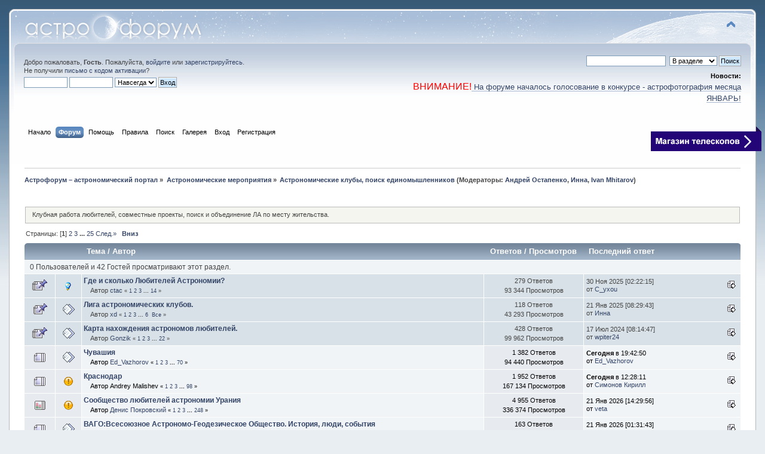

--- FILE ---
content_type: text/html; charset=UTF-8
request_url: https://astronomy.ru/forum/index.php/board,20.0.html?PHPSESSID=078kerl04ofraft85qbgqs64vm
body_size: 12365
content:
<!DOCTYPE html PUBLIC "-//W3C//DTD XHTML 1.0 Transitional//EN" "http://www.w3.org/TR/xhtml1/DTD/xhtml1-transitional.dtd">
<html prefix="og: http://ogp.me/ns#" xmlns="http://www.w3.org/1999/xhtml">
<head>
	<link rel="stylesheet" type="text/css" href="https://astronomy.ru/forum/Themes/default/css/index.css?fin20250114" />
	<link rel="stylesheet" type="text/css" href="https://astronomy.ru/forum/Themes/default/css/webkit.css" />
	<script type="text/javascript" src="https://astronomy.ru/forum/Themes/default/scripts/script.js?fin20"></script>
	<script type="text/javascript" src="https://astronomy.ru/forum/Themes/default/scripts/theme.js?fin20"></script>
	<script type="text/javascript"><!-- // --><![CDATA[
		var smf_theme_url = "https://astronomy.ru/forum/Themes/default";
		var smf_default_theme_url = "https://astronomy.ru/forum/Themes/default";
		var smf_images_url = "https://astronomy.ru/forum/Themes/default/images";
		var smf_scripturl = "https://astronomy.ru/forum/index.php?PHPSESSID=078kerl04ofraft85qbgqs64vm&amp;";
		var smf_iso_case_folding = false;
		var smf_charset = "UTF-8";
		var ajax_notification_text = "Загружается...";
		var ajax_notification_cancel_text = "Отменить";
	// ]]></script>
	<meta http-equiv="Content-Type" content="text/html; charset=UTF-8" />
	<meta name="google-site-verification" content="raeHQE7IejOO0AZXosD1Z_TpdpRaUogBjxZGcwTYQuk" />
	<meta name="yandex-verification" content="70e2902ba61219cb" />
	<meta name="wmail-verification" content="e2ec9ef7b7d7f3f7f05b8e94caf2f9b8" />
	<meta name="msvalidate.01" content="A27580FC0BED98A6CF48F463C82B70CA" />
	<meta name="mailru-verification" content="64744e908b6a4231" />
	<meta name="description" content="Клубная работа любителей, совместные проекты, поиск и объединение ЛА по месту жительства." />
	<meta name="keywords" content="Астрофорум, Звездочет, Астрофест, телескоп, астрономия, космос, вселенная, луна, звезды, астрофотография, звездное небо, космонавтика, телескопостроение, обсерватория" />
	<title>Астрономические клубы, поиск единомышленников - Астрофорум – астрономический портал</title>
	<link rel="help" href="https://astronomy.ru/forum/index.php?PHPSESSID=078kerl04ofraft85qbgqs64vm&amp;action=help" />
	<link rel="search" href="https://astronomy.ru/forum/index.php?PHPSESSID=078kerl04ofraft85qbgqs64vm&amp;action=search" />
	<link rel="contents" href="https://astronomy.ru/forum/index.php?PHPSESSID=078kerl04ofraft85qbgqs64vm&amp;" />
	<link rel="alternate" type="application/rss+xml" title="Астрофорум – астрономический портал - RSS" href="https://astronomy.ru/forum/index.php?PHPSESSID=078kerl04ofraft85qbgqs64vm&amp;type=rss;action=.xml" />
	<link rel="index" href="https://astronomy.ru/forum/index.php/board,20.0.html?PHPSESSID=078kerl04ofraft85qbgqs64vm" /><script type="text/javascript">
        var ct_date = new Date(), 
            ctTimeMs = new Date().getTime(),
            ctMouseEventTimerFlag = true, //Reading interval flag
            ctMouseData = [],
            ctMouseDataCounter = 0;

        function ctSetCookie(c_name, value) {
            document.cookie = c_name + "=" + encodeURIComponent(value) + "; path=/";
        }
        ctSetCookie("ct_ps_timestamp", Math.floor(new Date().getTime()/1000));
        ctSetCookie("ct_fkp_timestamp", "0");
        ctSetCookie("ct_pointer_data", "0");
        ctSetCookie("ct_timezone", "0");

        setTimeout(function(){
            ctSetCookie("ct_checkjs", "104692908");
            ctSetCookie("ct_timezone", ct_date.getTimezoneOffset()/60*(-1));
        },1000);

        //Writing first key press timestamp
        var ctFunctionFirstKey = function output(event){
            var KeyTimestamp = Math.floor(new Date().getTime()/1000);
            ctSetCookie("ct_fkp_timestamp", KeyTimestamp);
            ctKeyStopStopListening();
        }

        //Reading interval
        var ctMouseReadInterval = setInterval(function(){
            ctMouseEventTimerFlag = true;
        }, 150);
            
        //Writting interval
        var ctMouseWriteDataInterval = setInterval(function(){
            ctSetCookie("ct_pointer_data", JSON.stringify(ctMouseData));
        }, 1200);

        //Logging mouse position each 150 ms
        var ctFunctionMouseMove = function output(event){
            if(ctMouseEventTimerFlag == true){
                
                ctMouseData.push([
                    Math.round(event.pageY),
                    Math.round(event.pageX),
                    Math.round(new Date().getTime() - ctTimeMs)
                ]);
                
                ctMouseDataCounter++;
                ctMouseEventTimerFlag = false;
                if(ctMouseDataCounter >= 100){
                    ctMouseStopData();
                }
            }
        }

        //Stop mouse observing function
        function ctMouseStopData(){
            if(typeof window.addEventListener == "function"){
                window.removeEventListener("mousemove", ctFunctionMouseMove);
            }else{
                window.detachEvent("onmousemove", ctFunctionMouseMove);
            }
            clearInterval(ctMouseReadInterval);
            clearInterval(ctMouseWriteDataInterval);                
        }

        //Stop key listening function
        function ctKeyStopStopListening(){
            if(typeof window.addEventListener == "function"){
                window.removeEventListener("mousedown", ctFunctionFirstKey);
                window.removeEventListener("keydown", ctFunctionFirstKey);
            }else{
                window.detachEvent("mousedown", ctFunctionFirstKey);
                window.detachEvent("keydown", ctFunctionFirstKey);
            }
        }

        if(typeof window.addEventListener == "function"){
            window.addEventListener("mousemove", ctFunctionMouseMove);
            window.addEventListener("mousedown", ctFunctionFirstKey);
            window.addEventListener("keydown", ctFunctionFirstKey);
        }else{
            window.attachEvent("onmousemove", ctFunctionMouseMove);
            window.attachEvent("mousedown", ctFunctionFirstKey);
            window.attachEvent("keydown", ctFunctionFirstKey);
        }
    </script>
	<style type="text/css">.copyright a>img {opacity: 0.3} .copyright a:hover>img {opacity: 1.0}</style>
	<link rel="stylesheet" type="text/css" id="portal_css" href="https://astronomy.ru/forum/Themes/default/css/portal.css" />
	<script type="text/javascript" src="https://astronomy.ru/forum/Themes/default/scripts/portal.js?234"></script>
	<script language="JavaScript" type="text/javascript"><!-- // --><![CDATA[
		var sp_images_url = "https://astronomy.ru/forum/Themes/default/images/sp";
		function sp_collapseBlock(id)
		{
			mode = document.getElementById("sp_block_" + id).style.display == "" ? 0 : 1;
			document.cookie = "sp_block_" + id + "=" + (mode ? 0 : 1);
			document.getElementById("sp_collapse_" + id).src = smf_images_url + (mode ? "/collapse.gif" : "/expand.gif");
			document.getElementById("sp_block_" + id).style.display = mode ? "" : "none";
		}
	// ]]></script>
	<style type="text/css">
		h4.catbg span.left, h4.catbg2 span.left, h3.catbg span.left, h3.catbg2 span.left, .table_list tbody.header td span.left
		{
			background: url(https://astronomy.ru/forum/Themes/default/images/theme/main_block.png) no-repeat 0 -160px;
		}
		h4.titlebg span.left, h3.titlebg span.left
		{
			background: url(https://astronomy.ru/forum/Themes/default/images/theme/main_block.png) no-repeat 0 -200px;
		}
	</style>
  <meta property="og:url" content="https://astronomy.ru/forum/index.php/board,20.0.html?PHPSESSID=078kerl04ofraft85qbgqs64vm" />
  <meta property="og:site_name" content="Астрофорум – астрономический портал" />
  <meta property="og:title" content="Астрономические клубы, поиск единомышленников" />
  <meta property="og:type" content="website" />
  <meta property="og:image" content="https://astronomy.ru/forum/logo_social.png" />
  <meta property="og:description" content="Астрофорум – астрономический портал" />
  
  <meta name="twitter:card" content="summary" />
  <meta name="twitter:site" content="@astronomru" />
  <meta name="twitter:creator" content="@astronomru" />
  <link rel="canonical" href='https://astronomy.ru/forum/index.php/board,20.0.html' />
</head>
<body>
<div id="wrapper">
	<div id="header"><div class="frame">
		<div id="top_section">
			<h1 class="forumtitle">
				<a href="https://astronomy.ru/forum/index.php?PHPSESSID=078kerl04ofraft85qbgqs64vm&amp;"><img src="https://astronomy.ru/forum/Themes/default/images/theme/logo.png" alt="Астрофорум – астрономический портал" /></a>
			</h1>
			<img id="upshrink" src="https://astronomy.ru/forum/Themes/default/images/upshrink.png" alt="*" title="Свернуть/Развернуть" style="display: none;" />
			<div id="siteslogan" class="floatright"> </div>
		</div>
		<div id="upper_section" class="middletext">
			<div class="user">
				<script type="text/javascript" src="https://astronomy.ru/forum/Themes/default/scripts/sha1.js"></script>
				<form id="guest_form" action="https://astronomy.ru/forum/index.php?PHPSESSID=078kerl04ofraft85qbgqs64vm&amp;action=login2" method="post" accept-charset="UTF-8"  onsubmit="hashLoginPassword(this, 'b00327470ab3005a5b58faf0d593e53a');">
					<div class="info">Добро пожаловать, <strong>Гость</strong>. Пожалуйста, <a href="https://astronomy.ru/forum/index.php?PHPSESSID=078kerl04ofraft85qbgqs64vm&amp;action=login">войдите</a> или <a href="https://astronomy.ru/forum/index.php?PHPSESSID=078kerl04ofraft85qbgqs64vm&amp;action=register">зарегистрируйтесь</a>.<br />Не получили <a href="https://astronomy.ru/forum/index.php?PHPSESSID=078kerl04ofraft85qbgqs64vm&amp;action=activate">письмо с кодом активации</a>?</div>
					<input type="text" name="user" size="10" class="input_text" />
					<input type="password" name="passwrd" size="10" class="input_password" />
					<select name="cookielength">
						<option value="60">1 час</option>
						<option value="1440">1 день</option>
						<option value="10080">1 неделя</option>
						<option value="43200">1 месяц</option>
						<option value="-1" selected="selected">Навсегда</option>
					</select>
					<input type="submit" value="Вход" class="button_submit" /><br />
					<div class="info"></div>
					<input type="hidden" name="hash_passwrd" value="" /><input type="hidden" name="a6b0b24ba34" value="b00327470ab3005a5b58faf0d593e53a" />
				</form>
			</div>
			<div class="news normaltext">
				<form id="search_form" action="https://astronomy.ru/forum/index.php?PHPSESSID=078kerl04ofraft85qbgqs64vm&amp;action=search2" method="post" accept-charset="UTF-8">
					<input type="text" name="search" value="" class="input_text" />&nbsp;
					<select name="search_focus" id="search_focus">
						<option value="board" selected="selected">В разделе</option>
						<option value="all" style="font-weight: bold;" id="search_focus_all">По форуму</option>
						<option value="google">Google</option>
					</select>
					<script type="text/javascript"><!-- // --><![CDATA[
						var curBoard = 20;
						var curTopic = 0;
						var focusBoards = new Array();
					// ]]></script>
					<script type="text/javascript" src="https://astronomy.ru/forum/Themes/default/scripts/SearchFocus.js"></script>
					<input type="submit" name="submit" value="Поиск" class="button_submit" />
					<input type="hidden" name="advanced" value="0" />
					<input type="hidden" name="brd[20]" value="20" /></form>
				<h2>Новости: </h2>
				<p><span style="font-size: 12pt;" class="bbc_size"><span style="color: red;" class="bbc_color">ВНИМАНИЕ!</span></span><a href="https://astronomy.ru/forum/index.php?PHPSESSID=078kerl04ofraft85qbgqs64vm&amp;/board,8.0.html" class="bbc_link" target="_blank" rel="noopener noreferrer"><span style="font-size: 10pt;" class="bbc_size"> На форуме началось голосование в конкурсе - астрофотография месяца ЯНВАРЬ!</span></a></p>
			</div>
		</div>
		<br class="clear" />
		<script type="text/javascript"><!-- // --><![CDATA[
			var oMainHeaderToggle = new smc_Toggle({
				bToggleEnabled: true,
				bCurrentlyCollapsed: false,
				aSwappableContainers: [
					'upper_section'
				],
				aSwapImages: [
					{
						sId: 'upshrink',
						srcExpanded: smf_images_url + '/upshrink.png',
						altExpanded: 'Свернуть/Развернуть',
						srcCollapsed: smf_images_url + '/upshrink2.png',
						altCollapsed: 'Свернуть/Развернуть'
					}
				],
				oThemeOptions: {
					bUseThemeSettings: false,
					sOptionName: 'collapse_header',
					sSessionVar: 'a6b0b24ba34',
					sSessionId: 'b00327470ab3005a5b58faf0d593e53a'
				},
				oCookieOptions: {
					bUseCookie: true,
					sCookieName: 'upshrink'
				}
			});
		// ]]></script>
		<div id="main_menu">
			<ul class="dropmenu" id="menu_nav">
				<li id="button_home">
					<a class="firstlevel" href="https://astronomy.ru">
						<span class="last firstlevel">Начало</span>
					</a>
				</li>
				<li id="button_forum">
					<a class="active firstlevel" href="https://astronomy.ru/forum/index.php?PHPSESSID=078kerl04ofraft85qbgqs64vm&amp;">
						<span class="firstlevel">Форум</span>
					</a>
				</li>
				<li id="button_help">
					<a class="firstlevel" href="https://astronomy.ru/forum/index.php?PHPSESSID=078kerl04ofraft85qbgqs64vm&amp;action=help">
						<span class="firstlevel">Помощь</span>
					</a>
				</li>
				<li id="button_rules">
					<a class="firstlevel" href="https://astronomy.ru/forum/index.php?PHPSESSID=078kerl04ofraft85qbgqs64vm&amp;action=rules">
						<span class="firstlevel">Правила</span>
					</a>
				</li>
				<li id="button_search">
					<a class="firstlevel" href="https://astronomy.ru/forum/index.php?PHPSESSID=078kerl04ofraft85qbgqs64vm&amp;action=search">
						<span class="firstlevel">Поиск</span>
					</a>
				</li>
				<li id="button_media">
					<a class="firstlevel" href="https://astronomy.ru/forum/index.php?PHPSESSID=078kerl04ofraft85qbgqs64vm&amp;action=media">
						<span class="firstlevel">Галерея</span>
					</a>
				</li>
				<li id="button_login">
					<a class="firstlevel" href="https://astronomy.ru/forum/index.php?PHPSESSID=078kerl04ofraft85qbgqs64vm&amp;action=login">
						<span class="firstlevel">Вход</span>
					</a>
				</li>
				<li id="button_register">
					<a class="firstlevel" href="https://astronomy.ru/forum/index.php?PHPSESSID=078kerl04ofraft85qbgqs64vm&amp;action=register">
						<span class="last firstlevel">Регистрация</span>
					</a>
				</li>
			</ul>

		</div><div id="button_astroshop"><a href="https://astronom.ru/?utm_source=astroforum&utm_medium=site&utm_campaign=blue_strelka_top&utm_content=na_glavnuiu"><img src="/forum/Themes/default/images/astronom.png"></a></div>
		<br class="clear" />
	</div></div>
	<div id="content_section"><div class="frame">
		<div id="main_content_section">
	<div class="navigate_section">
		<ul>
			<li itemscope itemtype="http://data-vocabulary.org/Breadcrumb">
				<a href="https://astronomy.ru/forum/index.php?PHPSESSID=078kerl04ofraft85qbgqs64vm&amp;" itemprop="url"><span itemprop="title">Астрофорум – астрономический портал</span></a> &#187;
			</li>
			<li itemscope itemtype="http://data-vocabulary.org/Breadcrumb">
				<a href="https://astronomy.ru/forum/index.php?PHPSESSID=078kerl04ofraft85qbgqs64vm&amp;#c8" itemprop="url"><span itemprop="title">Астрономические мероприятия</span></a> &#187;
			</li>
			<li class="last" itemscope itemtype="http://data-vocabulary.org/Breadcrumb">
				<a href="https://astronomy.ru/forum/index.php/board,20.0.html?PHPSESSID=078kerl04ofraft85qbgqs64vm" itemprop="url"><span itemprop="title">Астрономические клубы, поиск единомышленников</span></a> (Модераторы: <a href="https://astronomy.ru/forum/index.php?PHPSESSID=078kerl04ofraft85qbgqs64vm&amp;action=profile;u=48" title="Модератор">Андрей Остапенко</a>, <a href="https://astronomy.ru/forum/index.php?PHPSESSID=078kerl04ofraft85qbgqs64vm&amp;action=profile;u=633" title="Модератор">Иннa</a>, <a href="https://astronomy.ru/forum/index.php?PHPSESSID=078kerl04ofraft85qbgqs64vm&amp;action=profile;u=2648" title="Модератор">Ivan Mhitarov</a>)
			</li>
		</ul>
	</div>
	<table id="sp_main">
		<tr>
			<td id="sp_center">
				<br class="sp_side_clear" />
	<a id="top"></a>
	<p class="description_board">Клубная работа любителей, совместные проекты, поиск и объединение ЛА по месту жительства.</p>
	<div class="pagesection">
		<div class="pagelinks floatleft">Страницы: [<strong>1</strong>] <a class="navPages" href="https://astronomy.ru/forum/index.php/board,20.25.html?PHPSESSID=078kerl04ofraft85qbgqs64vm">2</a> <a class="navPages" href="https://astronomy.ru/forum/index.php/board,20.50.html?PHPSESSID=078kerl04ofraft85qbgqs64vm">3</a> <span style="font-weight: bold;" onclick="expandPages(this, 'https://astronomy.ru/forum/index.php?board=20.%1$d', 75, 600, 25);" onmouseover="this.style.cursor='pointer';"> ... </span><a class="navPages" href="https://astronomy.ru/forum/index.php/board,20.600.html?PHPSESSID=078kerl04ofraft85qbgqs64vm">25</a> <a class="navPages" href="https://astronomy.ru/forum/index.php/board,20.25.html?PHPSESSID=078kerl04ofraft85qbgqs64vm">След.»</a>  &nbsp;&nbsp;<a href="#bot"><strong>Вниз</strong></a></div>
		
	</div>
	<div class="tborder topic_table" id="messageindex">
		<table class="table_grid" cellspacing="0">
			<thead>
				<tr class="catbg">
					<th scope="col" class="first_th" width="8%" colspan="2">&nbsp;</th>
					<th scope="col" class="lefttext"><a href="https://astronomy.ru/forum/index.php/board,20.0/sort,subject.html?PHPSESSID=078kerl04ofraft85qbgqs64vm">Тема</a> / <a href="https://astronomy.ru/forum/index.php/board,20.0/sort,starter.html?PHPSESSID=078kerl04ofraft85qbgqs64vm">Автор</a></th>
					<th scope="col" width="14%"><a href="https://astronomy.ru/forum/index.php/board,20.0/sort,replies.html?PHPSESSID=078kerl04ofraft85qbgqs64vm">Ответов</a> / <a href="https://astronomy.ru/forum/index.php/board,20.0/sort,views.html?PHPSESSID=078kerl04ofraft85qbgqs64vm">Просмотров</a></th>
					<th scope="col" class="lefttext last_th" width="22%"><a href="https://astronomy.ru/forum/index.php/board,20.0/sort,last_post.html?PHPSESSID=078kerl04ofraft85qbgqs64vm">Последний ответ <img src="https://astronomy.ru/forum/Themes/default/images/sort_down.gif" alt="" /></a></th>
				</tr>
			</thead>
			<tbody>
				<tr class="windowbg2 whos_viewing">
					<td colspan="5" class="smalltext">0 Пользователей и 42 Гостей просматривают этот раздел.
					</td>
				</tr>
				<tr>
					<td class="icon1 stickybg">
						<img src="https://astronomy.ru/forum/Themes/default/images/topic/veryhot_post_sticky.gif" alt="" />
					</td>
					<td class="icon2 stickybg">
						<img src="https://astronomy.ru/forum/Themes/default/images/post/lamp.gif" alt="" />
					</td>
					<td class="subject stickybg2">
						<div >
							<strong><span id="msg_460689"><a href="https://astronomy.ru/forum/index.php/topic,25316.0.html?PHPSESSID=078kerl04ofraft85qbgqs64vm" title=""  >Где и сколько Любителей Астрономии?</a></span></strong>
							<p style="padding-left: 1em;">Автор <a href="https://astronomy.ru/forum/index.php?PHPSESSID=078kerl04ofraft85qbgqs64vm&amp;action=profile;u=2056" title="Просмотр профиля ctac">ctac</a>
								<small id="pages460689">&#171; <a class="navPages" href="https://astronomy.ru/forum/index.php/topic,25316.0.html?PHPSESSID=078kerl04ofraft85qbgqs64vm">1</a> <a class="navPages" href="https://astronomy.ru/forum/index.php/topic,25316.20.html?PHPSESSID=078kerl04ofraft85qbgqs64vm">2</a> <a class="navPages" href="https://astronomy.ru/forum/index.php/topic,25316.40.html?PHPSESSID=078kerl04ofraft85qbgqs64vm">3</a> <span style="font-weight: bold;" onclick="expandPages(this, 'https://astronomy.ru/forum/index.php?topic=25316.%1$d', 60, 260, 20);" onmouseover="this.style.cursor='pointer';"> ... </span><a class="navPages" href="https://astronomy.ru/forum/index.php/topic,25316.260.html?PHPSESSID=078kerl04ofraft85qbgqs64vm">14</a>  &#187;</small>
							</p>
						</div>
					</td>
					<td class="stats stickybg">
						279 Ответов
						<br />
						93 344 Просмотров
					</td>
					<td class="lastpost stickybg2">
						<a href="https://astronomy.ru/forum/index.php/topic,25316.260.html?PHPSESSID=078kerl04ofraft85qbgqs64vm#msg6437754"><img src="https://astronomy.ru/forum/Themes/default/images/icons/last_post.gif" alt="Последний ответ" title="Последний ответ" /></a>
						30 Ноя 2025 [02:22:15]<br />
						от <a href="https://astronomy.ru/forum/index.php?PHPSESSID=078kerl04ofraft85qbgqs64vm&amp;action=profile;u=18192">C_yxou</a>
					</td>
				</tr>
				<tr>
					<td class="icon1 stickybg">
						<img src="https://astronomy.ru/forum/Themes/default/images/topic/hot_post_sticky.gif" alt="" />
					</td>
					<td class="icon2 stickybg">
						<img src="https://astronomy.ru/forum/Themes/default/images/post/xx.gif" alt="" />
					</td>
					<td class="subject stickybg2">
						<div >
							<strong><span id="msg_3269104"><a href="https://astronomy.ru/forum/index.php/topic,131186.0.html?PHPSESSID=078kerl04ofraft85qbgqs64vm" title=""  >Лига астрономических клубов.</a></span></strong>
							<p style="padding-left: 1em;">Автор <a href="https://astronomy.ru/forum/index.php?PHPSESSID=078kerl04ofraft85qbgqs64vm&amp;action=profile;u=1694" title="Просмотр профиля xd">xd</a>
								<small id="pages3269104">&#171; <a class="navPages" href="https://astronomy.ru/forum/index.php/topic,131186.0.html?PHPSESSID=078kerl04ofraft85qbgqs64vm">1</a> <a class="navPages" href="https://astronomy.ru/forum/index.php/topic,131186.20.html?PHPSESSID=078kerl04ofraft85qbgqs64vm">2</a> <a class="navPages" href="https://astronomy.ru/forum/index.php/topic,131186.40.html?PHPSESSID=078kerl04ofraft85qbgqs64vm">3</a> <span style="font-weight: bold;" onclick="expandPages(this, 'https://astronomy.ru/forum/index.php?topic=131186.%1$d', 60, 100, 20);" onmouseover="this.style.cursor='pointer';"> ... </span><a class="navPages" href="https://astronomy.ru/forum/index.php/topic,131186.100.html?PHPSESSID=078kerl04ofraft85qbgqs64vm">6</a>  &nbsp;<a href="https://astronomy.ru/forum/index.php/topic,131186.0/all.html?PHPSESSID=078kerl04ofraft85qbgqs64vm">Все</a> &#187;</small>
							</p>
						</div>
					</td>
					<td class="stats stickybg">
						118 Ответов
						<br />
						43 293 Просмотров
					</td>
					<td class="lastpost stickybg2">
						<a href="https://astronomy.ru/forum/index.php/topic,131186.100.html?PHPSESSID=078kerl04ofraft85qbgqs64vm#msg6228273"><img src="https://astronomy.ru/forum/Themes/default/images/icons/last_post.gif" alt="Последний ответ" title="Последний ответ" /></a>
						21 Янв 2025 [08:29:43]<br />
						от <a href="https://astronomy.ru/forum/index.php?PHPSESSID=078kerl04ofraft85qbgqs64vm&amp;action=profile;u=633">Иннa</a>
					</td>
				</tr>
				<tr>
					<td class="icon1 stickybg">
						<img src="https://astronomy.ru/forum/Themes/default/images/topic/veryhot_post_sticky.gif" alt="" />
					</td>
					<td class="icon2 stickybg">
						<img src="https://astronomy.ru/forum/Themes/default/images/post/xx.gif" alt="" />
					</td>
					<td class="subject stickybg2">
						<div >
							<strong><span id="msg_998187"><a href="https://astronomy.ru/forum/index.php/topic,59001.0.html?PHPSESSID=078kerl04ofraft85qbgqs64vm" title=""  >Карта нахождения астрономов любителей.</a></span></strong>
							<p style="padding-left: 1em;">Автор <a href="https://astronomy.ru/forum/index.php?PHPSESSID=078kerl04ofraft85qbgqs64vm&amp;action=profile;u=22441" title="Просмотр профиля Gonzik">Gonzik</a>
								<small id="pages998187">&#171; <a class="navPages" href="https://astronomy.ru/forum/index.php/topic,59001.0.html?PHPSESSID=078kerl04ofraft85qbgqs64vm">1</a> <a class="navPages" href="https://astronomy.ru/forum/index.php/topic,59001.20.html?PHPSESSID=078kerl04ofraft85qbgqs64vm">2</a> <a class="navPages" href="https://astronomy.ru/forum/index.php/topic,59001.40.html?PHPSESSID=078kerl04ofraft85qbgqs64vm">3</a> <span style="font-weight: bold;" onclick="expandPages(this, 'https://astronomy.ru/forum/index.php?topic=59001.%1$d', 60, 420, 20);" onmouseover="this.style.cursor='pointer';"> ... </span><a class="navPages" href="https://astronomy.ru/forum/index.php/topic,59001.420.html?PHPSESSID=078kerl04ofraft85qbgqs64vm">22</a>  &#187;</small>
							</p>
						</div>
					</td>
					<td class="stats stickybg">
						428 Ответов
						<br />
						99 962 Просмотров
					</td>
					<td class="lastpost stickybg2">
						<a href="https://astronomy.ru/forum/index.php/topic,59001.420.html?PHPSESSID=078kerl04ofraft85qbgqs64vm#msg6106123"><img src="https://astronomy.ru/forum/Themes/default/images/icons/last_post.gif" alt="Последний ответ" title="Последний ответ" /></a>
						17 Июл 2024 [08:14:47]<br />
						от <a href="https://astronomy.ru/forum/index.php?PHPSESSID=078kerl04ofraft85qbgqs64vm&amp;action=profile;u=85191">wpiter24</a>
					</td>
				</tr>
				<tr>
					<td class="icon1 windowbg">
						<img src="https://astronomy.ru/forum/Themes/default/images/topic/veryhot_post.gif" alt="" />
					</td>
					<td class="icon2 windowbg">
						<img src="https://astronomy.ru/forum/Themes/default/images/post/xx.gif" alt="" />
					</td>
					<td class="subject windowbg2">
						<div >
							<strong><span id="msg_384609"><a href="https://astronomy.ru/forum/index.php/topic,20927.0.html?PHPSESSID=078kerl04ofraft85qbgqs64vm" title=""  >Чувашия</a></span></strong>
							<p style="padding-left: 1em;">Автор <a href="https://astronomy.ru/forum/index.php?PHPSESSID=078kerl04ofraft85qbgqs64vm&amp;action=profile;u=11312" title="Просмотр профиля Ed_Vazhorov">Ed_Vazhorov</a>
								<small id="pages384609">&#171; <a class="navPages" href="https://astronomy.ru/forum/index.php/topic,20927.0.html?PHPSESSID=078kerl04ofraft85qbgqs64vm">1</a> <a class="navPages" href="https://astronomy.ru/forum/index.php/topic,20927.20.html?PHPSESSID=078kerl04ofraft85qbgqs64vm">2</a> <a class="navPages" href="https://astronomy.ru/forum/index.php/topic,20927.40.html?PHPSESSID=078kerl04ofraft85qbgqs64vm">3</a> <span style="font-weight: bold;" onclick="expandPages(this, 'https://astronomy.ru/forum/index.php?topic=20927.%1$d', 60, 1380, 20);" onmouseover="this.style.cursor='pointer';"> ... </span><a class="navPages" href="https://astronomy.ru/forum/index.php/topic,20927.1380.html?PHPSESSID=078kerl04ofraft85qbgqs64vm">70</a>  &#187;</small>
							</p>
						</div>
					</td>
					<td class="stats windowbg">
						1 382 Ответов
						<br />
						94 440 Просмотров
					</td>
					<td class="lastpost windowbg2">
						<a href="https://astronomy.ru/forum/index.php/topic,20927.1380.html?PHPSESSID=078kerl04ofraft85qbgqs64vm#msg6470740"><img src="https://astronomy.ru/forum/Themes/default/images/icons/last_post.gif" alt="Последний ответ" title="Последний ответ" /></a>
						<strong>Сегодня</strong> в 19:42:50<br />
						от <a href="https://astronomy.ru/forum/index.php?PHPSESSID=078kerl04ofraft85qbgqs64vm&amp;action=profile;u=11312">Ed_Vazhorov</a>
					</td>
				</tr>
				<tr>
					<td class="icon1 windowbg">
						<img src="https://astronomy.ru/forum/Themes/default/images/topic/veryhot_post.gif" alt="" />
					</td>
					<td class="icon2 windowbg">
						<img src="https://astronomy.ru/forum/Themes/default/images/post/exclamation.gif" alt="" />
					</td>
					<td class="subject windowbg2">
						<div >
							<strong><span id="msg_15302"><a href="https://astronomy.ru/forum/index.php/topic,1401.0.html?PHPSESSID=078kerl04ofraft85qbgqs64vm" title=""  >Краснодар</a></span></strong>
							<p style="padding-left: 1em;">Автор Andrey Malishev
								<small id="pages15302">&#171; <a class="navPages" href="https://astronomy.ru/forum/index.php/topic,1401.0.html?PHPSESSID=078kerl04ofraft85qbgqs64vm">1</a> <a class="navPages" href="https://astronomy.ru/forum/index.php/topic,1401.20.html?PHPSESSID=078kerl04ofraft85qbgqs64vm">2</a> <a class="navPages" href="https://astronomy.ru/forum/index.php/topic,1401.40.html?PHPSESSID=078kerl04ofraft85qbgqs64vm">3</a> <span style="font-weight: bold;" onclick="expandPages(this, 'https://astronomy.ru/forum/index.php?topic=1401.%1$d', 60, 1940, 20);" onmouseover="this.style.cursor='pointer';"> ... </span><a class="navPages" href="https://astronomy.ru/forum/index.php/topic,1401.1940.html?PHPSESSID=078kerl04ofraft85qbgqs64vm">98</a>  &#187;</small>
							</p>
						</div>
					</td>
					<td class="stats windowbg">
						1 952 Ответов
						<br />
						167 134 Просмотров
					</td>
					<td class="lastpost windowbg2">
						<a href="https://astronomy.ru/forum/index.php/topic,1401.1940.html?PHPSESSID=078kerl04ofraft85qbgqs64vm#msg6470542"><img src="https://astronomy.ru/forum/Themes/default/images/icons/last_post.gif" alt="Последний ответ" title="Последний ответ" /></a>
						<strong>Сегодня</strong> в 12:28:11<br />
						от <a href="https://astronomy.ru/forum/index.php?PHPSESSID=078kerl04ofraft85qbgqs64vm&amp;action=profile;u=88964">Симонов Кирилл</a>
					</td>
				</tr>
				<tr>
					<td class="icon1 windowbg">
						<img src="https://astronomy.ru/forum/Themes/default/images/topic/veryhot_poll.gif" alt="" />
					</td>
					<td class="icon2 windowbg">
						<img src="https://astronomy.ru/forum/Themes/default/images/post/exclamation.gif" alt="" />
					</td>
					<td class="subject windowbg2">
						<div >
							<strong><span id="msg_2666208"><a href="https://astronomy.ru/forum/index.php/topic,113542.0.html?PHPSESSID=078kerl04ofraft85qbgqs64vm" title=""  >Сообщество любителей астрономии Урания</a></span></strong>
							<p style="padding-left: 1em;">Автор <a href="https://astronomy.ru/forum/index.php?PHPSESSID=078kerl04ofraft85qbgqs64vm&amp;action=profile;u=29829" title="Просмотр профиля Денис Покровский">Денис Покровский</a>
								<small id="pages2666208">&#171; <a class="navPages" href="https://astronomy.ru/forum/index.php/topic,113542.0.html?PHPSESSID=078kerl04ofraft85qbgqs64vm">1</a> <a class="navPages" href="https://astronomy.ru/forum/index.php/topic,113542.20.html?PHPSESSID=078kerl04ofraft85qbgqs64vm">2</a> <a class="navPages" href="https://astronomy.ru/forum/index.php/topic,113542.40.html?PHPSESSID=078kerl04ofraft85qbgqs64vm">3</a> <span style="font-weight: bold;" onclick="expandPages(this, 'https://astronomy.ru/forum/index.php?topic=113542.%1$d', 60, 4940, 20);" onmouseover="this.style.cursor='pointer';"> ... </span><a class="navPages" href="https://astronomy.ru/forum/index.php/topic,113542.4940.html?PHPSESSID=078kerl04ofraft85qbgqs64vm">248</a>  &#187;</small>
							</p>
						</div>
					</td>
					<td class="stats windowbg">
						4 955 Ответов
						<br />
						336 374 Просмотров
					</td>
					<td class="lastpost windowbg2">
						<a href="https://astronomy.ru/forum/index.php/topic,113542.4940.html?PHPSESSID=078kerl04ofraft85qbgqs64vm#msg6468661"><img src="https://astronomy.ru/forum/Themes/default/images/icons/last_post.gif" alt="Последний ответ" title="Последний ответ" /></a>
						21 Янв 2026 [14:29:56]<br />
						от <a href="https://astronomy.ru/forum/index.php?PHPSESSID=078kerl04ofraft85qbgqs64vm&amp;action=profile;u=47027">veta</a>
					</td>
				</tr>
				<tr>
					<td class="icon1 windowbg">
						<img src="https://astronomy.ru/forum/Themes/default/images/topic/veryhot_post.gif" alt="" />
					</td>
					<td class="icon2 windowbg">
						<img src="https://astronomy.ru/forum/Themes/default/images/post/xx.gif" alt="" />
					</td>
					<td class="subject windowbg2">
						<div >
							<strong><span id="msg_2728459"><a href="https://astronomy.ru/forum/index.php/topic,115096.0.html?PHPSESSID=078kerl04ofraft85qbgqs64vm" title=""  >ВАГО:Всесоюзное Астрономо-Геодезическое Общество. История, люди, события</a></span></strong>
							<p style="padding-left: 1em;">Автор Uraniya
								<small id="pages2728459">&#171; <a class="navPages" href="https://astronomy.ru/forum/index.php/topic,115096.0.html?PHPSESSID=078kerl04ofraft85qbgqs64vm">1</a> <a class="navPages" href="https://astronomy.ru/forum/index.php/topic,115096.20.html?PHPSESSID=078kerl04ofraft85qbgqs64vm">2</a> <a class="navPages" href="https://astronomy.ru/forum/index.php/topic,115096.40.html?PHPSESSID=078kerl04ofraft85qbgqs64vm">3</a> <span style="font-weight: bold;" onclick="expandPages(this, 'https://astronomy.ru/forum/index.php?topic=115096.%1$d', 60, 160, 20);" onmouseover="this.style.cursor='pointer';"> ... </span><a class="navPages" href="https://astronomy.ru/forum/index.php/topic,115096.160.html?PHPSESSID=078kerl04ofraft85qbgqs64vm">9</a>  &nbsp;<a href="https://astronomy.ru/forum/index.php/topic,115096.0/all.html?PHPSESSID=078kerl04ofraft85qbgqs64vm">Все</a> &#187;</small>
							</p>
						</div>
					</td>
					<td class="stats windowbg">
						163 Ответов
						<br />
						35 788 Просмотров
					</td>
					<td class="lastpost windowbg2">
						<a href="https://astronomy.ru/forum/index.php/topic,115096.160.html?PHPSESSID=078kerl04ofraft85qbgqs64vm#msg6468310"><img src="https://astronomy.ru/forum/Themes/default/images/icons/last_post.gif" alt="Последний ответ" title="Последний ответ" /></a>
						21 Янв 2026 [01:31:43]<br />
						от <a href="https://astronomy.ru/forum/index.php?PHPSESSID=078kerl04ofraft85qbgqs64vm&amp;action=profile;u=10053">art-xrom</a>
					</td>
				</tr>
				<tr>
					<td class="icon1 windowbg">
						<img src="https://astronomy.ru/forum/Themes/default/images/topic/veryhot_post.gif" alt="" />
					</td>
					<td class="icon2 windowbg">
						<img src="https://astronomy.ru/forum/Themes/default/images/post/xx.gif" alt="" />
					</td>
					<td class="subject windowbg2">
						<div >
							<strong><span id="msg_202659"><a href="https://astronomy.ru/forum/index.php/topic,10132.0.html?PHPSESSID=078kerl04ofraft85qbgqs64vm" title=""  >Ростов - на - Дону</a></span></strong>
							<p style="padding-left: 1em;">Автор Artik19
								<small id="pages202659">&#171; <a class="navPages" href="https://astronomy.ru/forum/index.php/topic,10132.0.html?PHPSESSID=078kerl04ofraft85qbgqs64vm">1</a> <a class="navPages" href="https://astronomy.ru/forum/index.php/topic,10132.20.html?PHPSESSID=078kerl04ofraft85qbgqs64vm">2</a> <a class="navPages" href="https://astronomy.ru/forum/index.php/topic,10132.40.html?PHPSESSID=078kerl04ofraft85qbgqs64vm">3</a> <span style="font-weight: bold;" onclick="expandPages(this, 'https://astronomy.ru/forum/index.php?topic=10132.%1$d', 60, 15860, 20);" onmouseover="this.style.cursor='pointer';"> ... </span><a class="navPages" href="https://astronomy.ru/forum/index.php/topic,10132.15860.html?PHPSESSID=078kerl04ofraft85qbgqs64vm">794</a>  &#187;</small>
							</p>
						</div>
					</td>
					<td class="stats windowbg">
						15 871 Ответов
						<br />
						924 357 Просмотров
					</td>
					<td class="lastpost windowbg2">
						<a href="https://astronomy.ru/forum/index.php/topic,10132.15860.html?PHPSESSID=078kerl04ofraft85qbgqs64vm#msg6468182"><img src="https://astronomy.ru/forum/Themes/default/images/icons/last_post.gif" alt="Последний ответ" title="Последний ответ" /></a>
						20 Янв 2026 [20:55:36]<br />
						от <a href="https://astronomy.ru/forum/index.php?PHPSESSID=078kerl04ofraft85qbgqs64vm&amp;action=profile;u=26035">ROVIAN</a>
					</td>
				</tr>
				<tr>
					<td class="icon1 windowbg">
						<img src="https://astronomy.ru/forum/Themes/default/images/topic/veryhot_post.gif" alt="" />
					</td>
					<td class="icon2 windowbg">
						<img src="https://astronomy.ru/forum/Themes/default/images/post/xx.gif" alt="" />
					</td>
					<td class="subject windowbg2">
						<div >
							<strong><span id="msg_2086034"><a href="https://astronomy.ru/forum/index.php/topic,99292.0.html?PHPSESSID=078kerl04ofraft85qbgqs64vm" title=""  >Москва - ЮВАО</a></span></strong>
							<p style="padding-left: 1em;">Автор <a href="https://astronomy.ru/forum/index.php?PHPSESSID=078kerl04ofraft85qbgqs64vm&amp;action=profile;u=20809" title="Просмотр профиля AndyX">AndyX</a>
								<small id="pages2086034">&#171; <a class="navPages" href="https://astronomy.ru/forum/index.php/topic,99292.0.html?PHPSESSID=078kerl04ofraft85qbgqs64vm">1</a> <a class="navPages" href="https://astronomy.ru/forum/index.php/topic,99292.20.html?PHPSESSID=078kerl04ofraft85qbgqs64vm">2</a> <a class="navPages" href="https://astronomy.ru/forum/index.php/topic,99292.40.html?PHPSESSID=078kerl04ofraft85qbgqs64vm">3</a> <span style="font-weight: bold;" onclick="expandPages(this, 'https://astronomy.ru/forum/index.php?topic=99292.%1$d', 60, 260, 20);" onmouseover="this.style.cursor='pointer';"> ... </span><a class="navPages" href="https://astronomy.ru/forum/index.php/topic,99292.260.html?PHPSESSID=078kerl04ofraft85qbgqs64vm">14</a>  &#187;</small>
							</p>
						</div>
					</td>
					<td class="stats windowbg">
						264 Ответов
						<br />
						18 663 Просмотров
					</td>
					<td class="lastpost windowbg2">
						<a href="https://astronomy.ru/forum/index.php/topic,99292.260.html?PHPSESSID=078kerl04ofraft85qbgqs64vm#msg6467447"><img src="https://astronomy.ru/forum/Themes/default/images/icons/last_post.gif" alt="Последний ответ" title="Последний ответ" /></a>
						19 Янв 2026 [17:47:06]<br />
						от <a href="https://astronomy.ru/forum/index.php?PHPSESSID=078kerl04ofraft85qbgqs64vm&amp;action=profile;u=46400">diant</a>
					</td>
				</tr>
				<tr>
					<td class="icon1 windowbg">
						<img src="https://astronomy.ru/forum/Themes/default/images/topic/veryhot_post.gif" alt="" />
					</td>
					<td class="icon2 windowbg">
						<img src="https://astronomy.ru/forum/Themes/default/images/post/xx.gif" alt="" />
					</td>
					<td class="subject windowbg2">
						<div >
							<strong><span id="msg_88796"><a href="https://astronomy.ru/forum/index.php/topic,5632.0.html?PHPSESSID=078kerl04ofraft85qbgqs64vm" title=""  >ЛА Челябинской области</a></span></strong>
							<p style="padding-left: 1em;">Автор Savchenco
								<small id="pages88796">&#171; <a class="navPages" href="https://astronomy.ru/forum/index.php/topic,5632.0.html?PHPSESSID=078kerl04ofraft85qbgqs64vm">1</a> <a class="navPages" href="https://astronomy.ru/forum/index.php/topic,5632.20.html?PHPSESSID=078kerl04ofraft85qbgqs64vm">2</a> <a class="navPages" href="https://astronomy.ru/forum/index.php/topic,5632.40.html?PHPSESSID=078kerl04ofraft85qbgqs64vm">3</a> <span style="font-weight: bold;" onclick="expandPages(this, 'https://astronomy.ru/forum/index.php?topic=5632.%1$d', 60, 13540, 20);" onmouseover="this.style.cursor='pointer';"> ... </span><a class="navPages" href="https://astronomy.ru/forum/index.php/topic,5632.13540.html?PHPSESSID=078kerl04ofraft85qbgqs64vm">678</a>  &#187;</small>
							</p>
						</div>
					</td>
					<td class="stats windowbg">
						13 554 Ответов
						<br />
						576 869 Просмотров
					</td>
					<td class="lastpost windowbg2">
						<a href="https://astronomy.ru/forum/index.php/topic,5632.13540.html?PHPSESSID=078kerl04ofraft85qbgqs64vm#msg6464967"><img src="https://astronomy.ru/forum/Themes/default/images/icons/last_post.gif" alt="Последний ответ" title="Последний ответ" /></a>
						16 Янв 2026 [11:14:15]<br />
						от <a href="https://astronomy.ru/forum/index.php?PHPSESSID=078kerl04ofraft85qbgqs64vm&amp;action=profile;u=23590">Анатолий Баскаков</a>
					</td>
				</tr>
				<tr>
					<td class="icon1 windowbg">
						<img src="https://astronomy.ru/forum/Themes/default/images/topic/veryhot_post.gif" alt="" />
					</td>
					<td class="icon2 windowbg">
						<img src="https://astronomy.ru/forum/Themes/default/images/post/exclamation.gif" alt="" />
					</td>
					<td class="subject windowbg2">
						<div >
							<strong><span id="msg_151898"><a href="https://astronomy.ru/forum/index.php/topic,8295.0.html?PHPSESSID=078kerl04ofraft85qbgqs64vm" title=""  >Омск   </a></span></strong>
							<p style="padding-left: 1em;">Автор Ninka
								<small id="pages151898">&#171; <a class="navPages" href="https://astronomy.ru/forum/index.php/topic,8295.0.html?PHPSESSID=078kerl04ofraft85qbgqs64vm">1</a> <a class="navPages" href="https://astronomy.ru/forum/index.php/topic,8295.20.html?PHPSESSID=078kerl04ofraft85qbgqs64vm">2</a> <a class="navPages" href="https://astronomy.ru/forum/index.php/topic,8295.40.html?PHPSESSID=078kerl04ofraft85qbgqs64vm">3</a> <span style="font-weight: bold;" onclick="expandPages(this, 'https://astronomy.ru/forum/index.php?topic=8295.%1$d', 60, 10540, 20);" onmouseover="this.style.cursor='pointer';"> ... </span><a class="navPages" href="https://astronomy.ru/forum/index.php/topic,8295.10540.html?PHPSESSID=078kerl04ofraft85qbgqs64vm">528</a>  &#187;</small>
							</p>
						</div>
					</td>
					<td class="stats windowbg">
						10 559 Ответов
						<br />
						614 651 Просмотров
					</td>
					<td class="lastpost windowbg2">
						<a href="https://astronomy.ru/forum/index.php/topic,8295.10540.html?PHPSESSID=078kerl04ofraft85qbgqs64vm#msg6464503"><img src="https://astronomy.ru/forum/Themes/default/images/icons/last_post.gif" alt="Последний ответ" title="Последний ответ" /></a>
						15 Янв 2026 [13:15:36]<br />
						от <a href="https://astronomy.ru/forum/index.php?PHPSESSID=078kerl04ofraft85qbgqs64vm&amp;action=profile;u=12879">lion</a>
					</td>
				</tr>
				<tr>
					<td class="icon1 windowbg">
						<img src="https://astronomy.ru/forum/Themes/default/images/topic/normal_post.gif" alt="" />
					</td>
					<td class="icon2 windowbg">
						<img src="https://astronomy.ru/forum/Themes/default/images/post/xx.gif" alt="" />
					</td>
					<td class="subject windowbg2">
						<div >
							<strong><span id="msg_3986378"><a href="https://astronomy.ru/forum/index.php/topic,152309.0.html?PHPSESSID=078kerl04ofraft85qbgqs64vm" title=""  >Любители Астрономии из Бишкека, Киргизия(Кыргызстан) </a></span></strong>
							<p style="padding-left: 1em;">Автор <a href="https://astronomy.ru/forum/index.php?PHPSESSID=078kerl04ofraft85qbgqs64vm&amp;action=profile;u=52983" title="Просмотр профиля Клуб ЛА &quot;МИЛА&quot; Бишкек">Клуб ЛА &quot;МИЛА&quot; Бишкек</a>
								<small id="pages3986378">&#171; <a class="navPages" href="https://astronomy.ru/forum/index.php/topic,152309.0.html?PHPSESSID=078kerl04ofraft85qbgqs64vm">1</a> <a class="navPages" href="https://astronomy.ru/forum/index.php/topic,152309.20.html?PHPSESSID=078kerl04ofraft85qbgqs64vm">2</a>  &nbsp;<a href="https://astronomy.ru/forum/index.php/topic,152309.0/all.html?PHPSESSID=078kerl04ofraft85qbgqs64vm">Все</a> &#187;</small>
							</p>
						</div>
					</td>
					<td class="stats windowbg">
						26 Ответов
						<br />
						5 197 Просмотров
					</td>
					<td class="lastpost windowbg2">
						<a href="https://astronomy.ru/forum/index.php/topic,152309.20.html?PHPSESSID=078kerl04ofraft85qbgqs64vm#msg6461837"><img src="https://astronomy.ru/forum/Themes/default/images/icons/last_post.gif" alt="Последний ответ" title="Последний ответ" /></a>
						11 Янв 2026 [12:47:02]<br />
						от <a href="https://astronomy.ru/forum/index.php?PHPSESSID=078kerl04ofraft85qbgqs64vm&amp;action=profile;u=88911">spacestar</a>
					</td>
				</tr>
				<tr>
					<td class="icon1 windowbg">
						<img src="https://astronomy.ru/forum/Themes/default/images/topic/veryhot_post.gif" alt="" />
					</td>
					<td class="icon2 windowbg">
						<img src="https://astronomy.ru/forum/Themes/default/images/post/xx.gif" alt="" />
					</td>
					<td class="subject windowbg2">
						<div >
							<strong><span id="msg_94112"><a href="https://astronomy.ru/forum/index.php/topic,5896.0.html?PHPSESSID=078kerl04ofraft85qbgqs64vm" title=""  >Нижний Новгород</a></span></strong>
							<p style="padding-left: 1em;">Автор Kovalenko
								<small id="pages94112">&#171; <a class="navPages" href="https://astronomy.ru/forum/index.php/topic,5896.0.html?PHPSESSID=078kerl04ofraft85qbgqs64vm">1</a> <a class="navPages" href="https://astronomy.ru/forum/index.php/topic,5896.20.html?PHPSESSID=078kerl04ofraft85qbgqs64vm">2</a> <a class="navPages" href="https://astronomy.ru/forum/index.php/topic,5896.40.html?PHPSESSID=078kerl04ofraft85qbgqs64vm">3</a> <span style="font-weight: bold;" onclick="expandPages(this, 'https://astronomy.ru/forum/index.php?topic=5896.%1$d', 60, 1560, 20);" onmouseover="this.style.cursor='pointer';"> ... </span><a class="navPages" href="https://astronomy.ru/forum/index.php/topic,5896.1560.html?PHPSESSID=078kerl04ofraft85qbgqs64vm">79</a>  &#187;</small>
							</p>
						</div>
					</td>
					<td class="stats windowbg">
						1 570 Ответов
						<br />
						122 379 Просмотров
					</td>
					<td class="lastpost windowbg2">
						<a href="https://astronomy.ru/forum/index.php/topic,5896.1560.html?PHPSESSID=078kerl04ofraft85qbgqs64vm#msg6461667"><img src="https://astronomy.ru/forum/Themes/default/images/icons/last_post.gif" alt="Последний ответ" title="Последний ответ" /></a>
						11 Янв 2026 [01:45:45]<br />
						от <a href="https://astronomy.ru/forum/index.php?PHPSESSID=078kerl04ofraft85qbgqs64vm&amp;action=profile;u=83798">Давыдов Юра</a>
					</td>
				</tr>
				<tr>
					<td class="icon1 windowbg">
						<img src="https://astronomy.ru/forum/Themes/default/images/topic/normal_post.gif" alt="" />
					</td>
					<td class="icon2 windowbg">
						<img src="https://astronomy.ru/forum/Themes/default/images/post/xx.gif" alt="" />
					</td>
					<td class="subject windowbg2">
						<div >
							<strong><span id="msg_1364215"><a href="https://astronomy.ru/forum/index.php/topic,79236.0.html?PHPSESSID=078kerl04ofraft85qbgqs64vm" title=""  >Архангельск</a></span></strong>
							<p style="padding-left: 1em;">Автор <a href="https://astronomy.ru/forum/index.php?PHPSESSID=078kerl04ofraft85qbgqs64vm&amp;action=profile;u=17778" title="Просмотр профиля Aksel_Gunderson">Aksel_Gunderson</a>
								<small id="pages1364215"></small>
							</p>
						</div>
					</td>
					<td class="stats windowbg">
						14 Ответов
						<br />
						2 401 Просмотров
					</td>
					<td class="lastpost windowbg2">
						<a href="https://astronomy.ru/forum/index.php/topic,79236.0.html?PHPSESSID=078kerl04ofraft85qbgqs64vm#msg6461617"><img src="https://astronomy.ru/forum/Themes/default/images/icons/last_post.gif" alt="Последний ответ" title="Последний ответ" /></a>
						10 Янв 2026 [22:20:34]<br />
						от <a href="https://astronomy.ru/forum/index.php?PHPSESSID=078kerl04ofraft85qbgqs64vm&amp;action=profile;u=7310">guya</a>
					</td>
				</tr>
				<tr>
					<td class="icon1 windowbg">
						<img src="https://astronomy.ru/forum/Themes/default/images/topic/veryhot_post.gif" alt="" />
					</td>
					<td class="icon2 windowbg">
						<img src="https://astronomy.ru/forum/Themes/default/images/post/xx.gif" alt="" />
					</td>
					<td class="subject windowbg2">
						<div >
							<strong><span id="msg_240902"><a href="https://astronomy.ru/forum/index.php/topic,11848.0.html?PHPSESSID=078kerl04ofraft85qbgqs64vm" title=""  >Казахстанский Клуб Любителей Астрономии</a></span></strong>
							<p style="padding-left: 1em;">Автор AlAn
								<small id="pages240902">&#171; <a class="navPages" href="https://astronomy.ru/forum/index.php/topic,11848.0.html?PHPSESSID=078kerl04ofraft85qbgqs64vm">1</a> <a class="navPages" href="https://astronomy.ru/forum/index.php/topic,11848.20.html?PHPSESSID=078kerl04ofraft85qbgqs64vm">2</a> <a class="navPages" href="https://astronomy.ru/forum/index.php/topic,11848.40.html?PHPSESSID=078kerl04ofraft85qbgqs64vm">3</a> <span style="font-weight: bold;" onclick="expandPages(this, 'https://astronomy.ru/forum/index.php?topic=11848.%1$d', 60, 12300, 20);" onmouseover="this.style.cursor='pointer';"> ... </span><a class="navPages" href="https://astronomy.ru/forum/index.php/topic,11848.12300.html?PHPSESSID=078kerl04ofraft85qbgqs64vm">616</a>  &#187;</small>
							</p>
						</div>
					</td>
					<td class="stats windowbg">
						12 314 Ответов
						<br />
						655 034 Просмотров
					</td>
					<td class="lastpost windowbg2">
						<a href="https://astronomy.ru/forum/index.php/topic,11848.12300.html?PHPSESSID=078kerl04ofraft85qbgqs64vm#msg6456586"><img src="https://astronomy.ru/forum/Themes/default/images/icons/last_post.gif" alt="Последний ответ" title="Последний ответ" /></a>
						01 Янв 2026 [15:40:14]<br />
						от <a href="https://astronomy.ru/forum/index.php?PHPSESSID=078kerl04ofraft85qbgqs64vm&amp;action=profile;u=16685">Maxim Krugov</a>
					</td>
				</tr>
				<tr>
					<td class="icon1 windowbg">
						<img src="https://astronomy.ru/forum/Themes/default/images/topic/veryhot_post.gif" alt="" />
					</td>
					<td class="icon2 windowbg">
						<img src="https://astronomy.ru/forum/Themes/default/images/post/recycled.gif" alt="" />
					</td>
					<td class="subject windowbg2">
						<div >
							<strong><span id="msg_33003"><a href="https://astronomy.ru/forum/index.php/topic,20419.0.html?PHPSESSID=078kerl04ofraft85qbgqs64vm" title=""  >Санкт-Петербург (Где наблюдают любители из Петербурга)</a></span></strong>
							<p style="padding-left: 1em;">Автор Nixel
								<small id="pages33003">&#171; <a class="navPages" href="https://astronomy.ru/forum/index.php/topic,20419.0.html?PHPSESSID=078kerl04ofraft85qbgqs64vm">1</a> <a class="navPages" href="https://astronomy.ru/forum/index.php/topic,20419.20.html?PHPSESSID=078kerl04ofraft85qbgqs64vm">2</a> <a class="navPages" href="https://astronomy.ru/forum/index.php/topic,20419.40.html?PHPSESSID=078kerl04ofraft85qbgqs64vm">3</a> <span style="font-weight: bold;" onclick="expandPages(this, 'https://astronomy.ru/forum/index.php?topic=20419.%1$d', 60, 44400, 20);" onmouseover="this.style.cursor='pointer';"> ... </span><a class="navPages" href="https://astronomy.ru/forum/index.php/topic,20419.44400.html?PHPSESSID=078kerl04ofraft85qbgqs64vm">2221</a>  &#187;</small>
							</p>
						</div>
					</td>
					<td class="stats windowbg">
						44 418 Ответов
						<br />
						1 818 250 Просмотров
					</td>
					<td class="lastpost windowbg2">
						<a href="https://astronomy.ru/forum/index.php/topic,20419.44400.html?PHPSESSID=078kerl04ofraft85qbgqs64vm#msg6456306"><img src="https://astronomy.ru/forum/Themes/default/images/icons/last_post.gif" alt="Последний ответ" title="Последний ответ" /></a>
						31 Дек 2025 [21:17:16]<br />
						от <a href="https://astronomy.ru/forum/index.php?PHPSESSID=078kerl04ofraft85qbgqs64vm&amp;action=profile;u=75936">Сергей Казаков</a>
					</td>
				</tr>
				<tr>
					<td class="icon1 windowbg">
						<img src="https://astronomy.ru/forum/Themes/default/images/topic/veryhot_post.gif" alt="" />
					</td>
					<td class="icon2 windowbg">
						<img src="https://astronomy.ru/forum/Themes/default/images/post/xx.gif" alt="" />
					</td>
					<td class="subject windowbg2">
						<div >
							<strong><span id="msg_314685"><a href="https://astronomy.ru/forum/index.php/topic,16526.0.html?PHPSESSID=078kerl04ofraft85qbgqs64vm" title=""  >Таганрог</a></span></strong>
							<p style="padding-left: 1em;">Автор <a href="https://astronomy.ru/forum/index.php?PHPSESSID=078kerl04ofraft85qbgqs64vm&amp;action=profile;u=9567" title="Просмотр профиля Mars">Mars</a>
								<small id="pages314685">&#171; <a class="navPages" href="https://astronomy.ru/forum/index.php/topic,16526.0.html?PHPSESSID=078kerl04ofraft85qbgqs64vm">1</a> <a class="navPages" href="https://astronomy.ru/forum/index.php/topic,16526.20.html?PHPSESSID=078kerl04ofraft85qbgqs64vm">2</a> <a class="navPages" href="https://astronomy.ru/forum/index.php/topic,16526.40.html?PHPSESSID=078kerl04ofraft85qbgqs64vm">3</a> <span style="font-weight: bold;" onclick="expandPages(this, 'https://astronomy.ru/forum/index.php?topic=16526.%1$d', 60, 2860, 20);" onmouseover="this.style.cursor='pointer';"> ... </span><a class="navPages" href="https://astronomy.ru/forum/index.php/topic,16526.2860.html?PHPSESSID=078kerl04ofraft85qbgqs64vm">144</a>  &#187;</small>
							</p>
						</div>
					</td>
					<td class="stats windowbg">
						2 861 Ответов
						<br />
						250 055 Просмотров
					</td>
					<td class="lastpost windowbg2">
						<a href="https://astronomy.ru/forum/index.php/topic,16526.2860.html?PHPSESSID=078kerl04ofraft85qbgqs64vm#msg6454731"><img src="https://astronomy.ru/forum/Themes/default/images/icons/last_post.gif" alt="Последний ответ" title="Последний ответ" /></a>
						29 Дек 2025 [10:25:07]<br />
						от <a href="https://astronomy.ru/forum/index.php?PHPSESSID=078kerl04ofraft85qbgqs64vm&amp;action=profile;u=24303">Lesoff</a>
					</td>
				</tr>
				<tr>
					<td class="icon1 windowbg">
						<img src="https://astronomy.ru/forum/Themes/default/images/topic/veryhot_post.gif" alt="" />
					</td>
					<td class="icon2 windowbg">
						<img src="https://astronomy.ru/forum/Themes/default/images/post/xx.gif" alt="" />
					</td>
					<td class="subject windowbg2">
						<div >
							<strong><span id="msg_503262"><a href="https://astronomy.ru/forum/index.php/topic,27790.0.html?PHPSESSID=078kerl04ofraft85qbgqs64vm" title=""  >Алтай</a></span></strong>
							<p style="padding-left: 1em;">Автор <a href="https://astronomy.ru/forum/index.php?PHPSESSID=078kerl04ofraft85qbgqs64vm&amp;action=profile;u=9074" title="Просмотр профиля Купцов Вадим">Купцов Вадим</a>
								<small id="pages503262">&#171; <a class="navPages" href="https://astronomy.ru/forum/index.php/topic,27790.0.html?PHPSESSID=078kerl04ofraft85qbgqs64vm">1</a> <a class="navPages" href="https://astronomy.ru/forum/index.php/topic,27790.20.html?PHPSESSID=078kerl04ofraft85qbgqs64vm">2</a> <a class="navPages" href="https://astronomy.ru/forum/index.php/topic,27790.40.html?PHPSESSID=078kerl04ofraft85qbgqs64vm">3</a> <span style="font-weight: bold;" onclick="expandPages(this, 'https://astronomy.ru/forum/index.php?topic=27790.%1$d', 60, 1440, 20);" onmouseover="this.style.cursor='pointer';"> ... </span><a class="navPages" href="https://astronomy.ru/forum/index.php/topic,27790.1440.html?PHPSESSID=078kerl04ofraft85qbgqs64vm">73</a>  &#187;</small>
							</p>
						</div>
					</td>
					<td class="stats windowbg">
						1 447 Ответов
						<br />
						104 157 Просмотров
					</td>
					<td class="lastpost windowbg2">
						<a href="https://astronomy.ru/forum/index.php/topic,27790.1440.html?PHPSESSID=078kerl04ofraft85qbgqs64vm#msg6450923"><img src="https://astronomy.ru/forum/Themes/default/images/icons/last_post.gif" alt="Последний ответ" title="Последний ответ" /></a>
						22 Дек 2025 [09:02:34]<br />
						от <a href="https://astronomy.ru/forum/index.php?PHPSESSID=078kerl04ofraft85qbgqs64vm&amp;action=profile;u=88643">Almazik22</a>
					</td>
				</tr>
				<tr>
					<td class="icon1 windowbg">
						<img src="https://astronomy.ru/forum/Themes/default/images/topic/veryhot_post.gif" alt="" />
					</td>
					<td class="icon2 windowbg">
						<img src="https://astronomy.ru/forum/Themes/default/images/post/xx.gif" alt="" />
					</td>
					<td class="subject windowbg2">
						<div >
							<strong><span id="msg_313292"><a href="https://astronomy.ru/forum/index.php/topic,16443.0.html?PHPSESSID=078kerl04ofraft85qbgqs64vm" title=""  >Саратов</a></span></strong>
							<p style="padding-left: 1em;">Автор slava03
								<small id="pages313292">&#171; <a class="navPages" href="https://astronomy.ru/forum/index.php/topic,16443.0.html?PHPSESSID=078kerl04ofraft85qbgqs64vm">1</a> <a class="navPages" href="https://astronomy.ru/forum/index.php/topic,16443.20.html?PHPSESSID=078kerl04ofraft85qbgqs64vm">2</a> <a class="navPages" href="https://astronomy.ru/forum/index.php/topic,16443.40.html?PHPSESSID=078kerl04ofraft85qbgqs64vm">3</a> <span style="font-weight: bold;" onclick="expandPages(this, 'https://astronomy.ru/forum/index.php?topic=16443.%1$d', 60, 2240, 20);" onmouseover="this.style.cursor='pointer';"> ... </span><a class="navPages" href="https://astronomy.ru/forum/index.php/topic,16443.2240.html?PHPSESSID=078kerl04ofraft85qbgqs64vm">113</a>  &#187;</small>
							</p>
						</div>
					</td>
					<td class="stats windowbg">
						2 256 Ответов
						<br />
						149 160 Просмотров
					</td>
					<td class="lastpost windowbg2">
						<a href="https://astronomy.ru/forum/index.php/topic,16443.2240.html?PHPSESSID=078kerl04ofraft85qbgqs64vm#msg6448186"><img src="https://astronomy.ru/forum/Themes/default/images/icons/last_post.gif" alt="Последний ответ" title="Последний ответ" /></a>
						16 Дек 2025 [17:22:02]<br />
						от <a href="https://astronomy.ru/forum/index.php?PHPSESSID=078kerl04ofraft85qbgqs64vm&amp;action=profile;u=84683">Юрий Кумаков</a>
					</td>
				</tr>
				<tr>
					<td class="icon1 windowbg">
						<img src="https://astronomy.ru/forum/Themes/default/images/topic/veryhot_post.gif" alt="" />
					</td>
					<td class="icon2 windowbg">
						<img src="https://astronomy.ru/forum/Themes/default/images/post/xx.gif" alt="" />
					</td>
					<td class="subject windowbg2">
						<div >
							<strong><span id="msg_2584284"><a href="https://astronomy.ru/forum/index.php/topic,111592.0.html?PHPSESSID=078kerl04ofraft85qbgqs64vm" title=""  >Астана , Акмолинская область. Казахстан.</a></span></strong>
							<p style="padding-left: 1em;">Автор <a href="https://astronomy.ru/forum/index.php?PHPSESSID=078kerl04ofraft85qbgqs64vm&amp;action=profile;u=25907" title="Просмотр профиля Урий...">Урий...</a>
								<small id="pages2584284">&#171; <a class="navPages" href="https://astronomy.ru/forum/index.php/topic,111592.0.html?PHPSESSID=078kerl04ofraft85qbgqs64vm">1</a> <a class="navPages" href="https://astronomy.ru/forum/index.php/topic,111592.20.html?PHPSESSID=078kerl04ofraft85qbgqs64vm">2</a> <a class="navPages" href="https://astronomy.ru/forum/index.php/topic,111592.40.html?PHPSESSID=078kerl04ofraft85qbgqs64vm">3</a> <span style="font-weight: bold;" onclick="expandPages(this, 'https://astronomy.ru/forum/index.php?topic=111592.%1$d', 60, 6560, 20);" onmouseover="this.style.cursor='pointer';"> ... </span><a class="navPages" href="https://astronomy.ru/forum/index.php/topic,111592.6560.html?PHPSESSID=078kerl04ofraft85qbgqs64vm">329</a>  &#187;</small>
							</p>
						</div>
					</td>
					<td class="stats windowbg">
						6 565 Ответов
						<br />
						314 549 Просмотров
					</td>
					<td class="lastpost windowbg2">
						<a href="https://astronomy.ru/forum/index.php/topic,111592.6560.html?PHPSESSID=078kerl04ofraft85qbgqs64vm#msg6447943"><img src="https://astronomy.ru/forum/Themes/default/images/icons/last_post.gif" alt="Последний ответ" title="Последний ответ" /></a>
						16 Дек 2025 [10:25:20]<br />
						от <a href="https://astronomy.ru/forum/index.php?PHPSESSID=078kerl04ofraft85qbgqs64vm&amp;action=profile;u=20804">leviathan</a>
					</td>
				</tr>
				<tr>
					<td class="icon1 windowbg">
						<img src="https://astronomy.ru/forum/Themes/default/images/topic/normal_post.gif" alt="" />
					</td>
					<td class="icon2 windowbg">
						<img src="https://astronomy.ru/forum/Themes/default/images/post/xx.gif" alt="" />
					</td>
					<td class="subject windowbg2">
						<div >
							<strong><span id="msg_767759"><a href="https://astronomy.ru/forum/index.php/topic,43830.0.html?PHPSESSID=078kerl04ofraft85qbgqs64vm" title=""  >Московская область - Домодедово</a></span></strong>
							<p style="padding-left: 1em;">Автор <a href="https://astronomy.ru/forum/index.php?PHPSESSID=078kerl04ofraft85qbgqs64vm&amp;action=profile;u=17990" title="Просмотр профиля Corund">Corund</a>
								<small id="pages767759">&#171; <a class="navPages" href="https://astronomy.ru/forum/index.php/topic,43830.0.html?PHPSESSID=078kerl04ofraft85qbgqs64vm">1</a> <a class="navPages" href="https://astronomy.ru/forum/index.php/topic,43830.20.html?PHPSESSID=078kerl04ofraft85qbgqs64vm">2</a>  &nbsp;<a href="https://astronomy.ru/forum/index.php/topic,43830.0/all.html?PHPSESSID=078kerl04ofraft85qbgqs64vm">Все</a> &#187;</small>
							</p>
						</div>
					</td>
					<td class="stats windowbg">
						24 Ответов
						<br />
						5 198 Просмотров
					</td>
					<td class="lastpost windowbg2">
						<a href="https://astronomy.ru/forum/index.php/topic,43830.20.html?PHPSESSID=078kerl04ofraft85qbgqs64vm#msg6441655"><img src="https://astronomy.ru/forum/Themes/default/images/icons/last_post.gif" alt="Последний ответ" title="Последний ответ" /></a>
						06 Дек 2025 [16:32:54]<br />
						от <a href="https://astronomy.ru/forum/index.php?PHPSESSID=078kerl04ofraft85qbgqs64vm&amp;action=profile;u=85371">Дмитрий113</a>
					</td>
				</tr>
				<tr>
					<td class="icon1 windowbg">
						<img src="https://astronomy.ru/forum/Themes/default/images/topic/veryhot_post.gif" alt="" />
					</td>
					<td class="icon2 windowbg">
						<img src="https://astronomy.ru/forum/Themes/default/images/post/clip.gif" alt="" />
					</td>
					<td class="subject windowbg2">
						<div >
							<strong><span id="msg_1705328"><a href="https://astronomy.ru/forum/index.php/topic,89249.0.html?PHPSESSID=078kerl04ofraft85qbgqs64vm" title=""  >Сочи</a></span></strong>
							<p style="padding-left: 1em;">Автор <a href="https://astronomy.ru/forum/index.php?PHPSESSID=078kerl04ofraft85qbgqs64vm&amp;action=profile;u=29511" title="Просмотр профиля Beep">Beep</a>
								<small id="pages1705328">&#171; <a class="navPages" href="https://astronomy.ru/forum/index.php/topic,89249.0.html?PHPSESSID=078kerl04ofraft85qbgqs64vm">1</a> <a class="navPages" href="https://astronomy.ru/forum/index.php/topic,89249.20.html?PHPSESSID=078kerl04ofraft85qbgqs64vm">2</a> <a class="navPages" href="https://astronomy.ru/forum/index.php/topic,89249.40.html?PHPSESSID=078kerl04ofraft85qbgqs64vm">3</a> <span style="font-weight: bold;" onclick="expandPages(this, 'https://astronomy.ru/forum/index.php?topic=89249.%1$d', 60, 1360, 20);" onmouseover="this.style.cursor='pointer';"> ... </span><a class="navPages" href="https://astronomy.ru/forum/index.php/topic,89249.1360.html?PHPSESSID=078kerl04ofraft85qbgqs64vm">69</a>  &#187;</small>
							</p>
						</div>
					</td>
					<td class="stats windowbg">
						1 361 Ответов
						<br />
						71 055 Просмотров
					</td>
					<td class="lastpost windowbg2">
						<a href="https://astronomy.ru/forum/index.php/topic,89249.1360.html?PHPSESSID=078kerl04ofraft85qbgqs64vm#msg6438411"><img src="https://astronomy.ru/forum/Themes/default/images/icons/last_post.gif" alt="Последний ответ" title="Последний ответ" /></a>
						01 Дек 2025 [09:20:05]<br />
						от <a href="https://astronomy.ru/forum/index.php?PHPSESSID=078kerl04ofraft85qbgqs64vm&amp;action=profile;u=6494">Павел Горлов</a>
					</td>
				</tr>
				<tr>
					<td class="icon1 windowbg">
						<img src="https://astronomy.ru/forum/Themes/default/images/topic/hot_post.gif" alt="" />
					</td>
					<td class="icon2 windowbg">
						<img src="https://astronomy.ru/forum/Themes/default/images/post/xx.gif" alt="" />
					</td>
					<td class="subject windowbg2">
						<div >
							<strong><span id="msg_5769328"><a href="https://astronomy.ru/forum/index.php/topic,206835.0.html?PHPSESSID=078kerl04ofraft85qbgqs64vm" title=""  >ЛА из ДНР и ЛНР</a></span></strong>
							<p style="padding-left: 1em;">Автор <a href="https://astronomy.ru/forum/index.php?PHPSESSID=078kerl04ofraft85qbgqs64vm&amp;action=profile;u=60599" title="Просмотр профиля Aleksandr_Bubela">Aleksandr_Bubela</a>
								<small id="pages5769328">&#171; <a class="navPages" href="https://astronomy.ru/forum/index.php/topic,206835.0.html?PHPSESSID=078kerl04ofraft85qbgqs64vm">1</a> <a class="navPages" href="https://astronomy.ru/forum/index.php/topic,206835.20.html?PHPSESSID=078kerl04ofraft85qbgqs64vm">2</a> <a class="navPages" href="https://astronomy.ru/forum/index.php/topic,206835.40.html?PHPSESSID=078kerl04ofraft85qbgqs64vm">3</a> <span style="font-weight: bold;" onclick="expandPages(this, 'https://astronomy.ru/forum/index.php?topic=206835.%1$d', 60, 100, 20);" onmouseover="this.style.cursor='pointer';"> ... </span><a class="navPages" href="https://astronomy.ru/forum/index.php/topic,206835.100.html?PHPSESSID=078kerl04ofraft85qbgqs64vm">6</a>  &nbsp;<a href="https://astronomy.ru/forum/index.php/topic,206835.0/all.html?PHPSESSID=078kerl04ofraft85qbgqs64vm">Все</a> &#187;</small>
							</p>
						</div>
					</td>
					<td class="stats windowbg">
						111 Ответов
						<br />
						14 888 Просмотров
					</td>
					<td class="lastpost windowbg2">
						<a href="https://astronomy.ru/forum/index.php/topic,206835.100.html?PHPSESSID=078kerl04ofraft85qbgqs64vm#msg6438298"><img src="https://astronomy.ru/forum/Themes/default/images/icons/last_post.gif" alt="Последний ответ" title="Последний ответ" /></a>
						30 Ноя 2025 [22:37:39]<br />
						от <a href="https://astronomy.ru/forum/index.php?PHPSESSID=078kerl04ofraft85qbgqs64vm&amp;action=profile;u=21325">smart</a>
					</td>
				</tr>
				<tr>
					<td class="icon1 windowbg">
						<img src="https://astronomy.ru/forum/Themes/default/images/topic/normal_post.gif" alt="" />
					</td>
					<td class="icon2 windowbg">
						<img src="https://astronomy.ru/forum/Themes/default/images/post/xx.gif" alt="" />
					</td>
					<td class="subject windowbg2">
						<div >
							<strong><span id="msg_5712682"><a href="https://astronomy.ru/forum/index.php/topic,204885.0.html?PHPSESSID=078kerl04ofraft85qbgqs64vm" title=""  >Телеграм-чаты по теме астрономия</a></span></strong>
							<p style="padding-left: 1em;">Автор Elvin_Jakobsson
								<small id="pages5712682">&#171; <a class="navPages" href="https://astronomy.ru/forum/index.php/topic,204885.0.html?PHPSESSID=078kerl04ofraft85qbgqs64vm">1</a> <a class="navPages" href="https://astronomy.ru/forum/index.php/topic,204885.20.html?PHPSESSID=078kerl04ofraft85qbgqs64vm">2</a>  &nbsp;<a href="https://astronomy.ru/forum/index.php/topic,204885.0/all.html?PHPSESSID=078kerl04ofraft85qbgqs64vm">Все</a> &#187;</small>
							</p>
						</div>
					</td>
					<td class="stats windowbg">
						23 Ответов
						<br />
						6 802 Просмотров
					</td>
					<td class="lastpost windowbg2">
						<a href="https://astronomy.ru/forum/index.php/topic,204885.20.html?PHPSESSID=078kerl04ofraft85qbgqs64vm#msg6432289"><img src="https://astronomy.ru/forum/Themes/default/images/icons/last_post.gif" alt="Последний ответ" title="Последний ответ" /></a>
						20 Ноя 2025 [17:46:50]<br />
						от <a href="https://astronomy.ru/forum/index.php?PHPSESSID=078kerl04ofraft85qbgqs64vm&amp;action=profile;u=26547">Redek</a>
					</td>
				</tr>
				<tr>
					<td class="icon1 windowbg">
						<img src="https://astronomy.ru/forum/Themes/default/images/topic/normal_post.gif" alt="" />
					</td>
					<td class="icon2 windowbg">
						<img src="https://astronomy.ru/forum/Themes/default/images/post/exclamation.gif" alt="" />
					</td>
					<td class="subject windowbg2">
						<div >
							<strong><span id="msg_1175883"><a href="https://astronomy.ru/forum/index.php/topic,72218.0.html?PHPSESSID=078kerl04ofraft85qbgqs64vm" title=""  >Дагестан</a></span></strong>
							<p style="padding-left: 1em;">Автор <a href="https://astronomy.ru/forum/index.php?PHPSESSID=078kerl04ofraft85qbgqs64vm&amp;action=profile;u=25770" title="Просмотр профиля spam">spam</a>
								<small id="pages1175883">&#171; <a class="navPages" href="https://astronomy.ru/forum/index.php/topic,72218.0.html?PHPSESSID=078kerl04ofraft85qbgqs64vm">1</a> <a class="navPages" href="https://astronomy.ru/forum/index.php/topic,72218.20.html?PHPSESSID=078kerl04ofraft85qbgqs64vm">2</a>  &nbsp;<a href="https://astronomy.ru/forum/index.php/topic,72218.0/all.html?PHPSESSID=078kerl04ofraft85qbgqs64vm">Все</a> &#187;</small>
							</p>
						</div>
					</td>
					<td class="stats windowbg">
						36 Ответов
						<br />
						5 527 Просмотров
					</td>
					<td class="lastpost windowbg2">
						<a href="https://astronomy.ru/forum/index.php/topic,72218.20.html?PHPSESSID=078kerl04ofraft85qbgqs64vm#msg6420815"><img src="https://astronomy.ru/forum/Themes/default/images/icons/last_post.gif" alt="Последний ответ" title="Последний ответ" /></a>
						01 Ноя 2025 [23:01:01]<br />
						от <a href="https://astronomy.ru/forum/index.php?PHPSESSID=078kerl04ofraft85qbgqs64vm&amp;action=profile;u=84879">Gebost</a>
					</td>
				</tr>
			</tbody>
		</table>
	</div>
	<a id="bot"></a>
	<div class="pagesection">
		
		<div class="pagelinks">Страницы: [<strong>1</strong>] <a class="navPages" href="https://astronomy.ru/forum/index.php/board,20.25.html?PHPSESSID=078kerl04ofraft85qbgqs64vm">2</a> <a class="navPages" href="https://astronomy.ru/forum/index.php/board,20.50.html?PHPSESSID=078kerl04ofraft85qbgqs64vm">3</a> <span style="font-weight: bold;" onclick="expandPages(this, 'https://astronomy.ru/forum/index.php?board=20.%1$d', 75, 600, 25);" onmouseover="this.style.cursor='pointer';"> ... </span><a class="navPages" href="https://astronomy.ru/forum/index.php/board,20.600.html?PHPSESSID=078kerl04ofraft85qbgqs64vm">25</a> <a class="navPages" href="https://astronomy.ru/forum/index.php/board,20.25.html?PHPSESSID=078kerl04ofraft85qbgqs64vm">След.»</a>  &nbsp;&nbsp;<a href="#top"><strong>Вверх</strong></a></div>
	</div>
	<div class="navigate_section">
		<ul>
			<li>
				<a href="https://astronomy.ru/forum/index.php?PHPSESSID=078kerl04ofraft85qbgqs64vm&amp;"><span>Астрофорум – астрономический портал</span></a> &#187;
			</li>
			<li>
				<a href="https://astronomy.ru/forum/index.php?PHPSESSID=078kerl04ofraft85qbgqs64vm&amp;#c8"><span>Астрономические мероприятия</span></a> &#187;
			</li>
			<li class="last">
				<a href="https://astronomy.ru/forum/index.php/board,20.0.html?PHPSESSID=078kerl04ofraft85qbgqs64vm"><span>Астрономические клубы, поиск единомышленников</span></a> (Модераторы: <a href="https://astronomy.ru/forum/index.php?PHPSESSID=078kerl04ofraft85qbgqs64vm&amp;action=profile;u=48" title="Модератор">Андрей Остапенко</a>, <a href="https://astronomy.ru/forum/index.php?PHPSESSID=078kerl04ofraft85qbgqs64vm&amp;action=profile;u=633" title="Модератор">Иннa</a>, <a href="https://astronomy.ru/forum/index.php?PHPSESSID=078kerl04ofraft85qbgqs64vm&amp;action=profile;u=2648" title="Модератор">Ivan Mhitarov</a>)
			</li>
		</ul>
	</div>
	<div class="tborder" id="topic_icons">
		<div class="description">
			<p class="floatright" id="message_index_jump_to">&nbsp;</p>
			<p class="floatleft smalltext">
				<img src="https://astronomy.ru/forum/Themes/default/images/topic/normal_post.gif" alt="" align="middle" /> Обычная тема<br />
				<img src="https://astronomy.ru/forum/Themes/default/images/topic/hot_post.gif" alt="" align="middle" /> Популярная тема (более 60 ответов)<br />
				<img src="https://astronomy.ru/forum/Themes/default/images/topic/veryhot_post.gif" alt="" align="middle" /> Очень популярная тема (более 120 ответов)
			</p>
			<p class="smalltext">
				<img src="https://astronomy.ru/forum/Themes/default/images/icons/quick_lock.gif" alt="" align="middle" /> Заблокированная тема<br />
				<img src="https://astronomy.ru/forum/Themes/default/images/icons/quick_sticky.gif" alt="" align="middle" /> Прикрепленная тема<br />
				<img src="https://astronomy.ru/forum/Themes/default/images/topic/normal_poll.gif" alt="" align="middle" /> Голосование
			</p>
			<script type="text/javascript"><!-- // --><![CDATA[
				if (typeof(window.XMLHttpRequest) != "undefined")
					aJumpTo[aJumpTo.length] = new JumpTo({
						sContainerId: "message_index_jump_to",
						sJumpToTemplate: "<label class=\"smalltext\" for=\"%select_id%\">Перейти в:<" + "/label> %dropdown_list%",
						iCurBoardId: 20,
						iCurBoardChildLevel: 0,
						sCurBoardName: "Астрономические клубы, поиск единомышленников",
						sBoardChildLevelIndicator: "==",
						sBoardPrefix: "=> ",
						sCatSeparator: "-----------------------------",
						sCatPrefix: "",
						sGoButtonLabel: "Вперед!"
					});
			// ]]></script>
			<br class="clear" />
		</div>
	</div>
<script type="text/javascript" src="https://astronomy.ru/forum/Themes/default/scripts/topic.js"></script>
<script type="text/javascript"><!-- // --><![CDATA[

	// Hide certain bits during topic edit.
	hide_prefixes.push("lockicon", "stickyicon", "pages", "newicon");

	// Use it to detect when we've stopped editing.
	document.onclick = modify_topic_click;

	var mouse_on_div;
	function modify_topic_click()
	{
		if (in_edit_mode == 1 && mouse_on_div == 0)
			modify_topic_save("b00327470ab3005a5b58faf0d593e53a", "a6b0b24ba34");
	}

	function modify_topic_keypress(oEvent)
	{
		if (typeof(oEvent.keyCode) != "undefined" && oEvent.keyCode == 13)
		{
			modify_topic_save("b00327470ab3005a5b58faf0d593e53a", "a6b0b24ba34");
			if (typeof(oEvent.preventDefault) == "undefined")
				oEvent.returnValue = false;
			else
				oEvent.preventDefault();
		}
	}

	// For templating, shown when an inline edit is made.
	function modify_topic_show_edit(subject)
	{
		// Just template the subject.
		setInnerHTML(cur_subject_div, '<input type="text" name="subject" value="' + subject + '" size="60" style="width: 95%;" maxlength="80" onkeypress="modify_topic_keypress(event)" class="input_text" /><input type="hidden" name="topic" value="' + cur_topic_id + '" /><input type="hidden" name="msg" value="' + cur_msg_id.substr(4) + '" />');
	}

	// And the reverse for hiding it.
	function modify_topic_hide_edit(subject)
	{
		// Re-template the subject!
		setInnerHTML(cur_subject_div, '<a href="https://astronomy.ru/forum/index.php/topic,' + cur_topic_id + '.0.html?PHPSESSID=078kerl04ofraft85qbgqs64vm">' + subject + '<' +'/a>');
	}

// ]]></script>
		<script type="application/ld+json">
		{
			"@context": "http://schema.org",
			"@type": "BreadcrumbList",
			"itemListElement": [{
				"@type": "ListItem",
				"position": 1,
				"item": {
					"@id": "https://astronomy.ru/forum/index.php?PHPSESSID=078kerl04ofraft85qbgqs64vm&amp;",
					"name": "Астрофорум – астрономический портал"
				}
			},{
				"@type": "ListItem",
				"position": 2,
				"item": {
					"@id": "https://astronomy.ru/forum/index.php?PHPSESSID=078kerl04ofraft85qbgqs64vm&amp;#c8",
					"name": "Астрономические мероприятия"
				}
			},{
				"@type": "ListItem",
				"position": 3,
				"item": {
					"@id": "https://astronomy.ru/forum/index.php/board,20.0.html?PHPSESSID=078kerl04ofraft85qbgqs64vm",
					"name": "Астрономические клубы, поиск единомышленников"
				}
			}]
		}
		</script>
			</td>
		</tr>
	</table>
		</div>
	</div></div>
	<div id="footer_section"><div class="frame">
		<ul class="reset">
			<li class="copyright" style="line-height: 1.5em;">
			<span class="smalltext" style="display: inline; visibility: visible; font-family: Verdana, Arial, sans-serif;"><!-- Yandex.Metrika informer -->
<a href="https://metrika.yandex.ru/stat/?id=18541831&amp;from=informer"
target="_blank" rel="nofollow"><img src="https://informer.yandex.ru/informer/18541831/3_1_FFFFFFFF_EFEFEFFF_0_pageviews"
style="width:88px; height:31px; border:0;" alt="Яндекс.Метрика" title="Яндекс.Метрика: данные за сегодня (просмотры, визиты и уникальные посетители)" class="ym-advanced-informer" data-cid="18541831" data-lang="ru" /></a>
<!-- /Yandex.Metrika informer -->

<!-- Yandex.Metrika counter -->
<script type="text/javascript" >
   (function(m,e,t,r,i,k,a){m[i]=m[i]||function(){(m[i].a=m[i].a||[]).push(arguments)};
   m[i].l=1*new Date();
   for (var j = 0; j < document.scripts.length; j++) {if (document.scripts[j].src === r) { return; }}
   k=e.createElement(t),a=e.getElementsByTagName(t)[0],k.async=1,k.src=r,a.parentNode.insertBefore(k,a)})
   (window, document, "script", "https://mc.yandex.ru/metrika/tag.js", "ym");

   ym(18541831, "init", {
        clickmap:true,
        trackLinks:true,
        accurateTrackBounce:true
   });
</script>
<noscript><div><img src="https://mc.yandex.ru/watch/18541831" style="position:absolute; left:-9999px;" alt="" /></div></noscript>
<!-- /Yandex.Metrika counter -->
<br /><a href="http://www.kolobok.us">Kolobok smiles © Aiwan</a><br /><a href="https://astronomy.ru/forum/index.php?PHPSESSID=078kerl04ofraft85qbgqs64vm&amp;action=credits" title="Simple Machines Forum" target="_blank" class="new_win">SMF</a> |
 <a href="http://www.simplemachines.org/about/smf/license.php" title="License" target="_blank" class="new_win">SMF &copy; 2011</a>, <a href="http://www.simplemachines.org" title="Simple Machines" target="_blank" class="new_win">Simple Machines</a><br /><a href="https://www.createaforum.com" target="_blank">Simple Audio Video Embedder</a><br /><a href="http://www.simpleportal.net/" target="_blank" class="new_win">SimplePortal 2.3.4 &copy; 2008-2011, SimplePortal</a>
			</span></li>			
			<li><a id="button_rss" href="https://astronomy.ru/forum/index.php?PHPSESSID=078kerl04ofraft85qbgqs64vm&amp;action=.xml;type=rss" class="new_win"><span>RSS</span></a></li>
			<li class="last"><a id="button_wap2" href="https://astronomy.ru/forum/index.php?PHPSESSID=078kerl04ofraft85qbgqs64vm&amp;wap2" class="new_win"><span>Мобильная версия</span></a></li>
      <li class="last"><a id="button_day_theme" href="https://astronomy.ru/forum/index.php?PHPSESSID=078kerl04ofraft85qbgqs64vm&amp;theme=1" class="new_win"><span>День</span></a>/<a id="button_night_theme" href="https://astronomy.ru/forum/index.php?PHPSESSID=078kerl04ofraft85qbgqs64vm&amp;theme=6" class="new_win"><span>Ночь</span></a></li>
	  <li class="copyright" style="line-height: 1.5em;"><a class="new_win" href="https://astronomy.ru/forum/index.php?PHPSESSID=078kerl04ofraft85qbgqs64vm&amp;action=register#privacy_text">Политика конфиденциальности</a></li>
	  <li class="copyright" style="line-height: 1.5em;"><span class="new_win">Оператор, осуществляющий обработку персональных данных пользователей данного сайта: 
ИП Сельянов А.Д. (ИНН 770700035316, регистрационный номер оператора 77-22-127248)</span></li>
      <li class="copyright" style="line-height: 1.5em;"><a id="button_buy_telescope" href="https://astronom.ru" title="Купить телескоп" class="new_win"><span>Купить телескоп</span></a></li>
		</ul>
	</div></div>
</div>
</body></html>